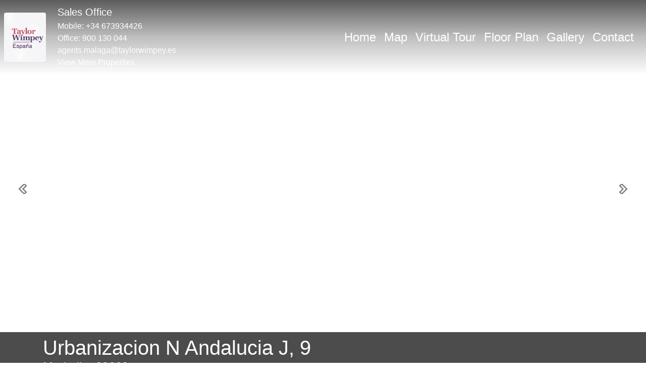

--- FILE ---
content_type: text/html; charset=UTF-8
request_url: https://tours.adsmarketing.es/s/G29CXQ-Marbella-Spain-Marbella--29660
body_size: 8306
content:
<!doctype html>
<html lang="en">

<head>
    <link rel="stylesheet" href="https://cdn.eyewai.com/static/fusion_site/css/above-mls-0-2-4-3-4.min.css">
    <link rel="apple-touch-icon" sizes="180x180" href="/favicon.php?t=3&u=87417">
<link rel="icon" type="image/png" sizes="32x32" href="/favicon.php?t=1&u=87417">
<link rel="icon" type="image/png" sizes="16x16" href="/favicon.php?t=2&u=87417">
<link rel="manifest" href="/site.webmanifest.php?u=87417">
<meta name="msapplication-TileColor" content="#ffffff">
<meta name="theme-color" content="#ffffff">
<meta charset="utf-8">
<meta name="viewport" content="maximum-scale=1.0,width=device-width,initial-scale=1.0,user-scalable=0">
<meta name="robots" content="INDEX, FOLLOW">
<meta name="pinterest-rich-pin" content="true" />
<meta property="og:type" content="article" />
<meta property="og:url" content="https://tours.adsmarketing.es/s/G29CXQ-Marbella-Spain-Marbella--29660" />
<meta name="pinterest-rich-pin" content="true" />
    <title>Marbella Lake</title>
    <meta name="description" content="ADS Marketing &amp; Consulting SL has several photos, a virtual tour, listing details, and additional property information about Urbanizacion N Andalucia J, 9, Marbella,  29660" />
    <meta property="og:title" content="Marbella Lake" />
  <!-- Twitter Meta Tags -->
  <meta property="twitter:domain" content="tours.adsmarketing.es">
  <meta property="twitter:url" content="https://tours.adsmarketing.es">
    <meta name="twitter:title" content="Marbella Lake">
            <meta property="og:image" content="https://cdn.eyewai.com/tourplaythumb.php?width=1200&height=630&tourtype=fsd&nol=1&mediaId=18706723" />
    <meta property="og:image:width" content="1200" />
    <meta property="og:image:height" content="630" />   
        <meta property="og:image" content="https://cdn.eyewai.com/tourplaythumb.php?width=1200&height=630&tourtype=fsd&nol=1&mediaId=18706708" />
    <meta property="og:image:width" content="1200" />
    <meta property="og:image:height" content="630" />   
        <meta property="og:image" content="https://cdn.eyewai.com/tourplaythumb.php?width=1200&height=630&tourtype=fsd&nol=1&mediaId=18706699" />
    <meta property="og:image:width" content="1200" />
    <meta property="og:image:height" content="630" />   
        <meta property="og:image" content="https://cdn.eyewai.com/tourplaythumb.php?width=1200&height=630&tourtype=fsd&nol=1&mediaId=18706706" />
    <meta property="og:image:width" content="1200" />
    <meta property="og:image:height" content="630" />   
<link rel="canonical" href="https://tours.adsmarketing.es/s/G29CXQ-Marbella-Spain-Marbella--29660" />
<style>
    
.color-primary {
    color: #007bff;
}
body a, body a:visited, body .nav-tabs .nav-item.show .nav-link, body .nav-tabs .nav-link.active {
    color: #007bff;
}
.color-secondary {
    color: #636363;
}
body .hero-multi .overlay {
    color: #636363;
}
.color-primary-heading {
    color: #636363;
}
body h1, body h2, body h3, body h4, body h5{
    color: #636363;
}
.color-secondary-heading {
    color: #ffffff;
}
.color-primary-text {
    color: #636363;
}
body {
    color: #636363;
}
.color-secondary-text {
    color: #636363;
}
.color-primary-bg {
    background-color: #ffffff;
    color: #636363;
}
.color-primary-bg a {
    color: #007bff;
}
body {
    background-color: #ffffff;
}
.color-secondary-bg {
    background-color: #F3F3F3;
    color: #636363;
}
.color-secondary-bg a, body .color-secondary-bg a, body .color-secondary-bg a:visited, body .color-secondary-bg .nav-tabs .nav-item.show .nav-link, body .color-secondary-bg .nav-tabs .nav-link.active {
    color: #636363;
}</style>
        <script>
            
                        var googleTrackers = [];
            (function(i, s, o, g, r, a, m) {
                i['GoogleAnalyticsObject'] = r;
                i[r] = i[r] || function() {
                    (i[r].q = i[r].q || []).push(arguments)
                }, i[r].l = 1 * new Date();
                a = s.createElement(o),
                    m = s.getElementsByTagName(o)[0];
                a.async = 1;
                a.src = g;
                m.parentNode.insertBefore(a, m)
            })(window, document, 'script', 'https://www.google-analytics.com/analytics.js', 'ga');
                        </script>
                            <script async src="https://www.googletagmanager.com/gtag/js?id=UA-4226044-9"></script>
            <script>
                window.dataLayer = window.dataLayer || [];
                function gtag(){dataLayer.push(arguments);}
                gtag('js', new Date());
                gtag('config', 'UA-4226044-9');
                </script>
                            <script async src="https://www.googletagmanager.com/gtag/js?id=G-3ETPWHL79B"></script>
            <script>
                window.dataLayer = window.dataLayer || [];
                function gtag(){dataLayer.push(arguments);}
                gtag('js', new Date());
                gtag('config', 'G-3ETPWHL79B');
                </script>
                        <script>
           gtag('event', 'screen_view', {
                'app_name': 'Marbella Lake',
                'screen_name': 'PropertyWebsite'
            });
            </script>
               
            <script>
            !function(f,b,e,v,n,t,s)
            {if(f.fbq)return;n=f.fbq=function(){n.callMethod?
            n.callMethod.apply(n,arguments):n.queue.push(arguments)};
            if(!f._fbq)f._fbq=n;n.push=n;n.loaded=!0;n.version='2.0';
            n.queue=[];t=b.createElement(e);t.async=!0;
            t.src=v;s=b.getElementsByTagName(e)[0];
            s.parentNode.insertBefore(t,s)}(window, document,'script',
            'https://connect.facebook.net/en_US/fbevents.js');
            fbq('init', 'G-3ETPWHL79B');
            fbq('track', 'PageView');
            </script>
            <noscript><img height="1" width="1" style="display:none"
            src="https://www.facebook.com/tr?id=G-3ETPWHL79B&ev=PageView&noscript=1"
            /></noscript>
    </style>
<script type="application/ld+json">
    {"@context":"https:\/\/schema.org","@type":"SingleFamilyResidence","name":"Urbanizacion N Andalucia J, 9 - Single Family Home","address":{"@type":"PostalAddress","addressLocality":"Marbella","postalCode":"29660","streetAddress":"Urbanizacion N Andalucia J, 9"}}</script>
   
</head>

<body>
    

    <section class="audio" style="display:none;">
        <script type="text/javascript">
            var audioData = JSON.parse('{"autoplayAudio":0,"enableVideoAudio":0,"enableTourMusic":0,"enableTourNarration":0,"enableSceneNarrationHero":0,"enableSceneNarrationGallery":0,"musicTracks":[],"sceneNarrationTracks":[],"narration":[],"hasVideo":false}');
            var staticUrl = 'https://cdn.eyewai.com/';
        </script>
        <script type="text/template" id="audioDialogTemplate">
            <div class="audioDialog audiobars active" style="display:none;">
                <i class="far fa-times-circle font-size-20 m-1 text-white"></i>
                <div class="bars">
                    <div><div></div></div>
                    <div><div></div></div>
                    <div><div></div></div>
                    <div><div></div></div>
                    <div><div></div></div>
                    <div><div></div></div>
                    <div><div></div></div>
                    <div><div></div></div>
                </div>
                <div class="desc">
                    <p><img src="https://cdn.eyewai.com/static/images/select-audio-preference-english.png"></p>
                </div>
            </div>
        </script>
            <script type="text/template" id="audioSidebarTemplate">
                <div class="audioSidebar">
                <ul>
                    <li>
                        <div class="audiobars">
                            <span><div class="bars"><div><div></div></div><div><div></div></div><div><div></div></div><div><div></div></div></div></span>
                        </div>
                    </li>
                </ul>
            </div>
        </script>
    </section>            <header class="sps sps--abv container-fluid px-0 py-2 fixed-mobile" data-sps-offset="400">

                        <div class="d-flex justify-content-between">
                

   <div id="followheadagents" class="carousel slide carousel-fade" data-ride="carousel">
      <div class="carousel-inner">

         <div class="headsection d-flex justify-content-sm-between align-items-center">
                           <div class="carousel-item active">
                  <div class="row m-0">
                     <div class="d-flex justify-content-sm-between align-items-center">
                                                   <div class="logo p-2">
                              <a href="">
                                 <img class="agenttopphoto img-fluid lz rounded" data-src="https://assets-cdn.eyewai.com/users/90082/userlogo/0_50656000_1596802952.png" />
                              </a>
                           </div>
                                                <div class="textfollow agenttopinfo py-1">
                                                         <h5 class="text-white card-title name mb-1">Sales Office</h5>
                                                                                      <p class="text-white agentnumber mb-0">Mobile: <a class="color-secondary text-white" href="tel:+34 673934426">+34 673934426</a></p>
                                                                                        <p class="text-white agentnumber mb-0">Office: <a class="color-secondary text-white" href="tel:900 130 044">900 130 044</a></p>
                                                                                     <p class="agentemail mb-0"><a class="text-white" href="/cdn-cgi/l/email-protection#4a2b2d2f243e3964272b262b2d2b0a3e2b332625383d23273a2f33642f39"><span class="__cf_email__" data-cfemail="85e4e2e0ebf1f6abe8e4e9e4e2e4c5f1e4fce9eaf7f2ece8f5e0fcabe0f6">[email&#160;protected]</span></a></p>
                                                                                      <p class="agentproperty m-0"><a class="text-white" href="https://tours.adsmarketing.es/mypage/90082" target="_blank">View More Properties</a></p>
                                                    </div>
                     </div>
                  </div>
               </div>
                     </div>

      </div>
   </div>

                                <nav id="navi1" class="navi1 navbar navbar-expand-lg offcanvasmenu">
                    <button class="navbar-toggler p-0 border-0" type="button" data-toggle="offcanvas">
                        <span class="navbar-toggler-icon">
                            <i class="fas fa-bars"></i>
                        </span>
                    </button>

                    <div class="navbar-collapse offcanvas-collapse" id="navbarsExampleDefault">
                        <div class="offcanvas-button text-right text-white">
                            <button class="navbar-toggler p-0 border-0 display-5" type="button" data-toggle="offcanvas">
                                <span class="navbar-toggler-icon text-white">
                                    <i class="fas fa-times"></i>
                                </span>
                            </button>
                        </div>
                        <ul class="navbar-nav mr-auto">
                            <li class="nav-item">
                                <a class="nav-link" href="#hero">Home</a>
                            </li>
                                                                                        <li class="nav-item">
                                    <a class="nav-link" href="#nav7">Map</a>
                                </li>
                                                                                        <script data-cfasync="false" src="/cdn-cgi/scripts/5c5dd728/cloudflare-static/email-decode.min.js"></script><script>
                                    function virtualTourClick() {
                                        const listItems = document.querySelectorAll('.nav-tabs li');

                                        listItems.forEach((item) => {
                                            if (item.innerText.includes('Virtual Tour')) {
                                                item.querySelector('a').click();
                                            }
                                        });
                                    }
                                </script>
                                <li class="nav-item">
                                    <a class="nav-link" href="#nav11" onclick="virtualTourClick()">Virtual Tour</a>
                                </li>
                                                                                        <script>
                                    function floorplanClick() {
                                        const listItems = document.querySelectorAll('.nav-tabs li');

                                        listItems.forEach((item) => {
                                            if (item.innerText.includes('Floor Plan')) {
                                                item.querySelector('a').click();
                                            }
                                        });
                                    }
                                </script>
                                <li class="nav-item">
                                    <a class="nav-link" href="#nav11" onclick="floorplanClick()">Floor Plan</a>
                                </li>
                                                                                        <li class="nav-item">
                                    <a class="nav-link" href="#nav12">Gallery</a>
                                </li>
                                                                                        <li class="nav-item">
                                    <a class="nav-link" href="#contactagentcomments">Contact</a>
                                </li>
                                                    </ul>
                    </div>
                </nav>
                            </div>

        </header>
    
    <main role="main" class="wrapper">
        

<section class="hero-multi  bottomOverlay" id="hero" data-height="" data-width="">
    <div id="carousel" class="carousel slide carousel-fade" data-ride="carousel" data-interval="false">
                    <div class="overlay bottom d-none d-xl-block">
                <div class="container">
                    <div class="row align-items-center">
                        <div class="col-12 col-md-6 text-center text-md-left">
                            <div class="address">
                                <p class="street display-5 m-0">Urbanizacion N Andalucia J, 9</p>
                                <p class="city-state display-6 m-0">Marbella,  29660</p>
                            </div>
                            <div class="price font-italic">
                                <p class="m-0">
                                                                                                                                        </p>

                            </div>
                        </div>
                                                    <div class="col-12 col-md-6 text-center text-md-right ">
                                <div class="row justify-content-end">
                                                                                                                                                                                </div>
                            </div>
                                            </div>
                </div>
            </div>
            <div class="share">
                <div class="email"></div>
                <div class="other"></div>
            </div>
                <div class="carousel-inner" style="">
                        
                <a class="carousel-control-prev" href="#carousel" role="button" data-slide="prev">
        <span class="carousel-control-prev-icon" aria-hidden="true"></span>
        <span class="sr-only">Previous</span>
    </a>
    <a class="carousel-control-next" href="#carousel" role="button" data-slide="next">
        <span class="carousel-control-next-icon" aria-hidden="true"></span>
        <span class="sr-only">Next</span>
    </a>
    </div>
                        <div class="overlay bottom position-relative d-lg-block d-xl-none">
                <div class="container">
                    <div class="row align-items-center">
                        <div class="col-12 col-md-6 text-center text-md-left">
                            <div class="address">
                                <p class="street display-6 m-0">Urbanizacion N Andalucia J, 9</p>
                                <p class="city-state display-6 m-0">Marbella,  29660</p>
                            </div>
                            <div class="price font-italic">
                                <p class="m-0">
                                                                                                                                        </p>

                            </div>
                        </div>
                                                    <div class="col-12 col-md-6 text-center text-md-right ">
                                <div class="row justify-content-end">
                                                                                                                                                                                </div>
                            </div>
                                            </div>
                </div>
            </div>
            <div class="share">
                <div class="email"></div>
                <div class="other"></div>
            </div>
        </section>                

<section class="property_map" id="nav7" data-spy="scroll" data-target="#navi1" data-offset="50">
    <div class="container-fluid py-4">
        <div class="row">
            <div id="dynamic-map-container" style="width:100%;"></div>
        </div>
    </div>
    <script>
        var iframeUrl = "https://fusion.realtourvision.com//spw/features/maps/iframe.php"
            + "?lat=36.5198899"
            + "&lon=-4.97808"
            + "&key=AIzaSyCodtBWdeiyw6Qxt59R9MSmazDsN7SNQ4Y"
            + "&address=Urbanizacion+N+Andalucia+J%2C+9"
            + "&fulladdress=Urbanizacion+N+Andalucia+J%2C+9%2C+Marbella%2C++29660";
        var iframe = document.createElement('iframe');
        iframe.id = "dynamic-map-iframe";
        iframe.src = iframeUrl;
        iframe.width = "100%";
        iframe.height = "500";
        iframe.frameBorder = "0";
        iframe.style.border = "0";
        iframe.style.width = "100%";
        iframe.setAttribute('allowfullscreen', '');
        document.getElementById('dynamic-map-container').appendChild(iframe);
    </script>
</section>
<section class="weather weather-7day weather_outside showweather" style="opacity: 0;">
    <div class="container">
        <h2 class="display-5">Local Weather</h2>
        <table class="weathercontainer">
            <tr>
                                    <td class="day" style="display:none;">
                        <p class="date"></p>
                        <div class="icon"></div>
                        <div class="temp">
                            <span class="daytime"></span>
                            <span class="nighttime"></span>
                        </div>
                        <div class="wind"></div>
                    </td>
                                    <td class="day" style="display:none;">
                        <p class="date"></p>
                        <div class="icon"></div>
                        <div class="temp">
                            <span class="daytime"></span>
                            <span class="nighttime"></span>
                        </div>
                        <div class="wind"></div>
                    </td>
                                    <td class="day" style="display:none;">
                        <p class="date"></p>
                        <div class="icon"></div>
                        <div class="temp">
                            <span class="daytime"></span>
                            <span class="nighttime"></span>
                        </div>
                        <div class="wind"></div>
                    </td>
                                    <td class="day" style="display:none;">
                        <p class="date"></p>
                        <div class="icon"></div>
                        <div class="temp">
                            <span class="daytime"></span>
                            <span class="nighttime"></span>
                        </div>
                        <div class="wind"></div>
                    </td>
                                    <td class="day" style="display:none;">
                        <p class="date"></p>
                        <div class="icon"></div>
                        <div class="temp">
                            <span class="daytime"></span>
                            <span class="nighttime"></span>
                        </div>
                        <div class="wind"></div>
                    </td>
                                    <td class="day" style="display:none;">
                        <p class="date"></p>
                        <div class="icon"></div>
                        <div class="temp">
                            <span class="daytime"></span>
                            <span class="nighttime"></span>
                        </div>
                        <div class="wind"></div>
                    </td>
                            </tr>
        </table>
    </div>
</section>
<section class="tabs pt-3 themetab2" id="nav11">
    <div class="container">
        <div class="row">
            <div class="col">
                <ul class="nav nav-tabs " role="tablist">
                                            <li class="nav-item">
                            <a class="nav-link active" data-toggle="tab" role="tab" href="#tabContent11_0" aria-controls="#tabContent11_0" aria-selected="true">Virtual Tour</a>
                        </li>
                                                <li class="nav-item">
                            <a class="nav-link" data-toggle="tab" role="tab" href="#tabContent11_1" aria-controls="#tabContent11_1" aria-selected="true">Floor Plan</a>
                        </li>
                                        </ul>

                <div class="tab-content p-3">
                                            <div id="tabContent11_0" class="tab-pane fade show active" role="tabpanel" aria-labelledby="tabContent11_0-tab">
                            <section class="tour-embed" id="nav11_1">
    <div class="embed-responsive embed-responsive-16by9 d-none d-sm-none d-md-none d-lg-block">
        <iframe allow="autoplay fullscreen" class="embed-responsive-item lzo" data-src="/151852"></iframe>
    </div>
    <div class="d-sm-block d-md-block d-lg-none">
    <a href="/151852" target="_blank">
        <div class="embed-responsive embed-responsive-16by9">
            <picture class="embed-responsive-item lzo">
                <source data-src="https://cdn.eyewai.com/tourplaythumb.php?tourId=151852&width=1428&height=803&q=100" media="(min-width: 1700px)">
                <img data-src="https://cdn.eyewai.com/tourplaythumb.php?tourId=151852&width=658&height=370&q=100">
            </picture>
        </div>
    </a>
    </div>
</section>                        </div>
                                                <div id="tabContent11_1" class="tab-pane fade" role="tabpanel" aria-labelledby="tabContent11_1-tab">
                                <section class="floorplan">
        <div>
            <div>
                <div class="row">
                    <div class="col-md-3 order-2 order-md-1" >
                        <ul>
                                                            <li class="active" data-image="https://assets-cdn.eyewai.com/tours/151852/floorplans/resized/0_05989700_1713796598.png" data-spots='[{"id":"127617","x":"376.025","y":"1016.75","mediaid":"20371094","isradar":"1","heading":"0","ismagicplan":"0","branded":"1","mls":"1","spw":"1","spwmls":"1"},{"id":"127618","x":"607.425","y":"1142.34","mediaid":"20371095","isradar":"1","heading":"0","ismagicplan":"0","branded":"1","mls":"1","spw":"1","spwmls":"1"},{"id":"127619","x":"207.296","y":"838.038","mediaid":"20371096","isradar":"1","heading":"0","ismagicplan":"0","branded":"1","mls":"1","spw":"1","spwmls":"1"},{"id":"127620","x":"727.946","y":"804.226","mediaid":"20371097","isradar":"1","heading":"0","ismagicplan":"0","branded":"1","mls":"1","spw":"1","spwmls":"1"},{"id":"127621","x":"385.667","y":"794.566","mediaid":"20371098","isradar":"1","heading":"0","ismagicplan":"0","branded":"1","mls":"1","spw":"1","spwmls":"1"},{"id":"127622","x":"395.308","y":"210.113","mediaid":"20371099","isradar":"1","heading":"0","ismagicplan":"0","branded":"1","mls":"1","spw":"1","spwmls":"1"},{"id":"127623","x":"274.788","y":"461.283","mediaid":"20371100","isradar":"1","heading":"0","ismagicplan":"0","branded":"1","mls":"1","spw":"1","spwmls":"1"},{"id":"127624","x":"520.65","y":"528.906","mediaid":"20371101","isradar":"1","heading":"0","ismagicplan":"0","branded":"1","mls":"1","spw":"1","spwmls":"1"},{"id":"127625","x":"713.483","y":"200.453","mediaid":"20371102","isradar":"1","heading":"0","ismagicplan":"0","branded":"1","mls":"1","spw":"1","spwmls":"1"},{"id":"127626","x":"727.946","y":"528.906","mediaid":"20371103","isradar":"1","heading":"0","ismagicplan":"0","branded":"1","mls":"1","spw":"1","spwmls":"1"},{"id":"127627","x":"920.779","y":"495.094","mediaid":"20371104","isradar":"1","heading":"0","ismagicplan":"0","branded":"1","mls":"1","spw":"1","spwmls":"1"},{"id":"127628","x":"1041.3","y":"567.547","mediaid":"20371105","isradar":"1","heading":"0","ismagicplan":"0","branded":"1","mls":"1","spw":"1","spwmls":"1"}]'>13-7</li>
                                                            <li class="" data-image="https://assets-cdn.eyewai.com/tours/151852/floorplans/resized/0_29500800_1713796599.png" data-spots='[{"id":"127629","x":"524.8","y":"593.646","mediaid":"20371107","isradar":"1","heading":"0","ismagicplan":"0","branded":"1","mls":"1","spw":"1","spwmls":"1"},{"id":"127630","x":"627.2","y":"802.917","mediaid":"20371106","isradar":"1","heading":"0","ismagicplan":"0","branded":"1","mls":"1","spw":"1","spwmls":"1"}]'>solarium</li>
                                                    </ul>
                    </div>
                                            <div class="col-md-9 order-1 order-md-2 mb-4 mb-md-0">
                                            <div class="plan md" data-icontype="0">
                            <img src="https://assets-cdn.eyewai.com/tours/151852/floorplans/resized/0_05989700_1713796598.png" />
                            <div class="spots">
                            </div>
                        </div>
                    </div>
                </div>
            </div>
        </div>

    </section>
                        </div>
                                        </div>

            </div>
        </div>
    </div>
</section>


<section class="media-gallery">
    <div id="nav12" class="propertygallery">
        <div class="container-fluid">
            <div class="row align-items-center">
                                    <h2 class="display-5 m-auto py-5">Gallery</h2>
                                <div class="col-12">
                    <div class="galleryimages">
                        
                            <a href="/media.php?tourid=151852&mediaid=20371094&p=1&z=1&a=1&s=1" data-disable-external-check="true" data-type="url" data-gallery="propertyimages" data-toggle="lightbox" data-mediaid="20371094"   >
                                <picture class="lzo tlg gi_2" data-ratio="2" data-mode="0" data-type="h">
                                                                            <source data-src="https://assets-cdn.eyewai.com/tours/151852/images/thumbnail/lg_t20371094_1713796451.8882.jpg" media="(min-width: 1200px)">
                                                                                                                <source data-src="https://assets-cdn.eyewai.com/tours/151852/images/thumbnail/lg_t20371094_1713796451.8882.jpg">
                                                                        <img data-src="https://assets-cdn.eyewai.com/tours/151852/images/thumbnail/lg_t20371094_1713796451.8882.jpg">
                                </picture>
                            </a>

                        
                            <a href="/media.php?tourid=151852&mediaid=20371095&p=1&z=1&a=1&s=1" data-disable-external-check="true" data-type="url" data-gallery="propertyimages" data-toggle="lightbox" data-mediaid="20371095"   >
                                <picture class="lzo tlg gi_2" data-ratio="2" data-mode="0" data-type="h">
                                                                            <source data-src="https://assets-cdn.eyewai.com/tours/151852/images/thumbnail/lg_t20371095_1713796358.554.jpg" media="(min-width: 1200px)">
                                                                                                                <source data-src="https://assets-cdn.eyewai.com/tours/151852/images/thumbnail/lg_t20371095_1713796358.554.jpg">
                                                                        <img data-src="https://assets-cdn.eyewai.com/tours/151852/images/thumbnail/lg_t20371095_1713796358.554.jpg">
                                </picture>
                            </a>

                        
                            <a href="/media.php?tourid=151852&mediaid=20371097&p=1&z=1&a=1&s=1" data-disable-external-check="true" data-type="url" data-gallery="propertyimages" data-toggle="lightbox" data-mediaid="20371097"   >
                                <picture class="lzo tlg gi_2" data-ratio="2" data-mode="0" data-type="h">
                                                                            <source data-src="https://assets-cdn.eyewai.com/tours/151852/images/thumbnail/lg_t20371097_1713796393.0688.jpg" media="(min-width: 1200px)">
                                                                                                                <source data-src="https://assets-cdn.eyewai.com/tours/151852/images/thumbnail/lg_t20371097_1713796393.0688.jpg">
                                                                        <img data-src="https://assets-cdn.eyewai.com/tours/151852/images/thumbnail/lg_t20371097_1713796393.0688.jpg">
                                </picture>
                            </a>

                        
                            <a href="/media.php?tourid=151852&mediaid=20371096&p=1&z=1&a=1&s=1" data-disable-external-check="true" data-type="url" data-gallery="propertyimages" data-toggle="lightbox" data-mediaid="20371096"   >
                                <picture class="lzo tlg gi_2" data-ratio="2" data-mode="0" data-type="h">
                                                                            <source data-src="https://assets-cdn.eyewai.com/tours/151852/images/thumbnail/lg_t20371096_1713796380.1566.jpg" media="(min-width: 1200px)">
                                                                                                                <source data-src="https://assets-cdn.eyewai.com/tours/151852/images/thumbnail/lg_t20371096_1713796380.1566.jpg">
                                                                        <img data-src="https://assets-cdn.eyewai.com/tours/151852/images/thumbnail/lg_t20371096_1713796380.1566.jpg">
                                </picture>
                            </a>

                        
                            <a href="/media.php?tourid=151852&mediaid=20371098&p=1&z=1&a=1&s=1" data-disable-external-check="true" data-type="url" data-gallery="propertyimages" data-toggle="lightbox" data-mediaid="20371098"   >
                                <picture class="lzo tlg gi_2" data-ratio="2" data-mode="0" data-type="h">
                                                                            <source data-src="https://assets-cdn.eyewai.com/tours/151852/images/thumbnail/lg_t20371098_1713796402.4888.jpg" media="(min-width: 1200px)">
                                                                                                                <source data-src="https://assets-cdn.eyewai.com/tours/151852/images/thumbnail/lg_t20371098_1713796402.4888.jpg">
                                                                        <img data-src="https://assets-cdn.eyewai.com/tours/151852/images/thumbnail/lg_t20371098_1713796402.4888.jpg">
                                </picture>
                            </a>

                        
                            <a href="/media.php?tourid=151852&mediaid=20371099&p=1&z=1&a=1&s=1" data-disable-external-check="true" data-type="url" data-gallery="propertyimages" data-toggle="lightbox" data-mediaid="20371099"   >
                                <picture class="lzo tlg gi_2" data-ratio="2" data-mode="0" data-type="h">
                                                                            <source data-src="https://assets-cdn.eyewai.com/tours/151852/images/thumbnail/lg_t20371099_1713796416.9445.jpg" media="(min-width: 1200px)">
                                                                                                                <source data-src="https://assets-cdn.eyewai.com/tours/151852/images/thumbnail/lg_t20371099_1713796416.9445.jpg">
                                                                        <img data-src="https://assets-cdn.eyewai.com/tours/151852/images/thumbnail/lg_t20371099_1713796416.9445.jpg">
                                </picture>
                            </a>

                        
                            <a href="/media.php?tourid=151852&mediaid=20371100&p=1&z=1&a=1&s=1" data-disable-external-check="true" data-type="url" data-gallery="propertyimages" data-toggle="lightbox" data-mediaid="20371100"   >
                                <picture class="lzo tlg gi_2" data-ratio="2" data-mode="0" data-type="h">
                                                                            <source data-src="https://assets-cdn.eyewai.com/tours/151852/images/thumbnail/lg_t20371100_1713796428.5885.jpg" media="(min-width: 1200px)">
                                                                                                                <source data-src="https://assets-cdn.eyewai.com/tours/151852/images/thumbnail/lg_t20371100_1713796428.5885.jpg">
                                                                        <img data-src="https://assets-cdn.eyewai.com/tours/151852/images/thumbnail/lg_t20371100_1713796428.5885.jpg">
                                </picture>
                            </a>

                        
                            <a href="/media.php?tourid=151852&mediaid=20371101&p=1&z=1&a=1&s=1" data-disable-external-check="true" data-type="url" data-gallery="propertyimages" data-toggle="lightbox" data-mediaid="20371101"   >
                                <picture class="lzo tlg gi_2" data-ratio="2" data-mode="0" data-type="h">
                                                                            <source data-src="https://assets-cdn.eyewai.com/tours/151852/images/thumbnail/lg_t20371101_1713796435.6828.jpg" media="(min-width: 1200px)">
                                                                                                                <source data-src="https://assets-cdn.eyewai.com/tours/151852/images/thumbnail/lg_t20371101_1713796435.6828.jpg">
                                                                        <img data-src="https://assets-cdn.eyewai.com/tours/151852/images/thumbnail/lg_t20371101_1713796435.6828.jpg">
                                </picture>
                            </a>

                        
                            <a href="/media.php?tourid=151852&mediaid=20371102&p=1&z=1&a=1&s=1" data-disable-external-check="true" data-type="url" data-gallery="propertyimages" data-toggle="lightbox" data-mediaid="20371102"   >
                                <picture class="lzo tlg gi_2" data-ratio="2" data-mode="0" data-type="h">
                                                                            <source data-src="https://assets-cdn.eyewai.com/tours/151852/images/thumbnail/lg_t20371102_1713796450.4654.jpg" media="(min-width: 1200px)">
                                                                                                                <source data-src="https://assets-cdn.eyewai.com/tours/151852/images/thumbnail/lg_t20371102_1713796450.4654.jpg">
                                                                        <img data-src="https://assets-cdn.eyewai.com/tours/151852/images/thumbnail/lg_t20371102_1713796450.4654.jpg">
                                </picture>
                            </a>

                        
                            <a href="/media.php?tourid=151852&mediaid=20371103&p=1&z=1&a=1&s=1" data-disable-external-check="true" data-type="url" data-gallery="propertyimages" data-toggle="lightbox" data-mediaid="20371103"   >
                                <picture class="lzo tlg gi_2" data-ratio="2" data-mode="0" data-type="h">
                                                                            <source data-src="https://assets-cdn.eyewai.com/tours/151852/images/thumbnail/lg_t20371103_1713796457.1183.jpg" media="(min-width: 1200px)">
                                                                                                                <source data-src="https://assets-cdn.eyewai.com/tours/151852/images/thumbnail/lg_t20371103_1713796457.1183.jpg">
                                                                        <img data-src="https://assets-cdn.eyewai.com/tours/151852/images/thumbnail/lg_t20371103_1713796457.1183.jpg">
                                </picture>
                            </a>

                        
                            <a href="/media.php?tourid=151852&mediaid=20371104&p=1&z=1&a=1&s=1" data-disable-external-check="true" data-type="url" data-gallery="propertyimages" data-toggle="lightbox" data-mediaid="20371104"   >
                                <picture class="lzo tlg gi_2" data-ratio="2" data-mode="0" data-type="h">
                                                                            <source data-src="https://assets-cdn.eyewai.com/tours/151852/images/thumbnail/lg_t20371104_1713796482.0419.jpg" media="(min-width: 1200px)">
                                                                                                                <source data-src="https://assets-cdn.eyewai.com/tours/151852/images/thumbnail/lg_t20371104_1713796482.0419.jpg">
                                                                        <img data-src="https://assets-cdn.eyewai.com/tours/151852/images/thumbnail/lg_t20371104_1713796482.0419.jpg">
                                </picture>
                            </a>

                        
                            <a href="/media.php?tourid=151852&mediaid=20371105&p=1&z=1&a=1&s=1" data-disable-external-check="true" data-type="url" data-gallery="propertyimages" data-toggle="lightbox" data-mediaid="20371105"   >
                                <picture class="lzo tlg gi_2" data-ratio="2" data-mode="0" data-type="h">
                                                                            <source data-src="https://assets-cdn.eyewai.com/tours/151852/images/thumbnail/lg_t20371105_1713796485.2723.jpg" media="(min-width: 1200px)">
                                                                                                                <source data-src="https://assets-cdn.eyewai.com/tours/151852/images/thumbnail/lg_t20371105_1713796485.2723.jpg">
                                                                        <img data-src="https://assets-cdn.eyewai.com/tours/151852/images/thumbnail/lg_t20371105_1713796485.2723.jpg">
                                </picture>
                            </a>

                        
                            <a href="/media.php?tourid=151852&mediaid=20371107&p=1&z=1&a=1&s=1" data-disable-external-check="true" data-type="url" data-gallery="propertyimages" data-toggle="lightbox" data-mediaid="20371107"   >
                                <picture class="lzo tlg gi_2" data-ratio="2" data-mode="0" data-type="h">
                                                                            <source data-src="https://assets-cdn.eyewai.com/tours/151852/images/thumbnail/lg_t20371107_1713796505.8217.jpg" media="(min-width: 1200px)">
                                                                                                                <source data-src="https://assets-cdn.eyewai.com/tours/151852/images/thumbnail/lg_t20371107_1713796505.8217.jpg">
                                                                        <img data-src="https://assets-cdn.eyewai.com/tours/151852/images/thumbnail/lg_t20371107_1713796505.8217.jpg">
                                </picture>
                            </a>

                        
                            <a href="/media.php?tourid=151852&mediaid=20371106&p=1&z=1&a=1&s=1" data-disable-external-check="true" data-type="url" data-gallery="propertyimages" data-toggle="lightbox" data-mediaid="20371106"   >
                                <picture class="lzo tlg gi_2" data-ratio="2" data-mode="0" data-type="h">
                                                                            <source data-src="https://assets-cdn.eyewai.com/tours/151852/images/thumbnail/lg_t20371106_1713796506.8658.jpg" media="(min-width: 1200px)">
                                                                                                                <source data-src="https://assets-cdn.eyewai.com/tours/151852/images/thumbnail/lg_t20371106_1713796506.8658.jpg">
                                                                        <img data-src="https://assets-cdn.eyewai.com/tours/151852/images/thumbnail/lg_t20371106_1713796506.8658.jpg">
                                </picture>
                            </a>

                                            </div>
                </div>
            </div>
        </div>
    </div>
</section>    </main>

            <footer id="nav7" class="contactagent color-secondary-text color-secondary-bg py-2" data-spy="scroll" data-target="#nav" data-offset="50">
            <div class="container">
                <div class="row">
                                            <div class="col-12">
                            <h2 class="display-5" id="cagent">Contact Us</h2>
                        </div>
                        
<div class="row">
            <div class="col-md-6">
        
               <div class="col-sm-12  agentinfo_card">
      <div class="agentcard">
         <div class="shadow-sm card border-0" style="width:100%;max-width: 22rem;">
            <div id="footeragents" class="carousel slide carousel-fade" data-ride="carousel">
               <div class="carousel-inner">
                                       <div class="carousel-item active">
                        <div class="row align-items-center p-2 m-0">
                                                         <div class="agentphoto col text-center m-0 p-0">
                                 <img class="photo card-image-top img-fluid lz rounded" data-src="https://assets-cdn.eyewai.com/users/90082/userlogo/0_50656000_1596802952.png">
                              </div>
                                                                                    <div class="companylogo col text-center m-0 p-0">
                                 <img class="companyLogo card-image-top img-fluid lz rounded" data-src="https://assets-cdn.eyewai.com/users/90081/companylogo/0_49539000_1594046970.png" />
                              </div>
                                                   </div>
                        <div class="card-body">
                                                         <h5 class="card-title name">Sales Office</h5>
                                                                                                               <p class="card-text agent company">Taylor Wimpey España</p>
                                                                                    <p class="agentnumber m-0"><a class="text-primary" href="tel:+34 673934426">+34 673934426</a></p>
                                                                                    <p class="agentnumber m-0"><a class="text-primary" href="tel:900 130 044">900 130 044</a></p>
                                                                                    <p class="agentemail"><a class="text-primary" href="/cdn-cgi/l/email-protection#dabbbdbfb4aea9f4b7bbb6bbbdbb9aaebba3b6b5a8adb3b7aabfa3f4bfa9"><span class="__cf_email__" data-cfemail="7b1a1c1e150f0855161a171a1c1a3b0f1a021714090c12160b1e02551e08">[email&#160;protected]</span></a></p>
                                                                                    <p class="agentwebsite"><a class="text-primary" href="https://taylorwimpeyspain.com/area/costa-del-sol/" target="_blank">Visit Our Website</a></p>
                                                                                    <p class="agentgallery m-0"><a class="text-primary" href="https://tours.adsmarketing.es/mypage/90082" target="_blank"></a></p>
                                                   </div>
                     </div>
                                 </div>
            </div>
         </div>
      </div>
   </div>

                </div>
            <div class="col-md-6">
        
            <div class="form form-normal-contact" id="nav13_1_0">
    <section class="form-contact-normal px-3 px-sm-0">
    <form method="post" onsubmit="return false;" action="/spw/ajax.php?action=contactform" autocomplete="off" class="contactgentform col-xs-12 needs-validation" style="margin-top:10px;" novalidate>
    <input type="hidden" name="reaction" value="13_1_0contactform" />
    <input type="hidden" name="token" value="" />
    <input type="hidden" name="type" value="11" />
    <input type="hidden" name="location" value="Property Website Contact Form" />
            <div class="row">
            <div class="col-sm-6 form-group form-label-group">
                <input type="text" name="fname" id="contactagentname" placeholder="* First Name" autocomplete="name" class="form-control" required pattern="\w.*?">
                <span data-error="First Name is required."></span>
                <label for="contactagentname">* First Name</label>
                <div class="invalid-feedback">First Name Required</div>
            </div>
            <div class="col-sm-6 form-group form-label-group">
                <input type="text" name="lname" id="contactagentlast" placeholder="* * Last Name" autocomplete="family-name" class="form-control" required pattern="\w.*?">
                <span data-error="Last Name is required."></span>
                <label for="contactagentlast">* Last Name</label>
                <div class="invalid-feedback">Last Name Required</div>
            </div>
            <div class="col-sm-6 form-group form-label-group">
                <input type="email" name="email" id="contactagentemail" pattern="^[a-zA-Z0-9.!#$%&'*+/=?^_`{|}~-]+@[a-zA-Z0-9](?:[a-zA-Z0-9-]{0,61}[a-zA-Z0-9])?(?:\.[a-zA-Z0-9](?:[a-zA-Z0-9-]{0,61}[a-zA-Z0-9])?)+$" placeholder="* * Email" autocomplete="email" class="form-control" required>
                <span data-error="Must be a valid email address."></span>
                <label for="contactagentemail">* Email</label>
                <div class="invalid-feedback">Email Required</div>
            </div>
            <div class="col-sm-6 form-group form-label-group">
                <input type="tel" name="phoneno" id="contactagentphone" placeholder="* Phone" autocomplete="tel-national" class="form-control" required pattern="\+?\d.*?">
                <span data-error="A phone number is required"></span>
                <label for="contactagentphone">* Phone</label>
                <div class="invalid-feedback">Phone Required</div>
            </div>
            <div class="comment col-sm-12 form-group form-label-group">
                <textarea rows="5" name="comments" placeholder="Comments" id="contactagentcomments" class="form-control"></textarea>
                <label for="contactagentcomments">Comments</label>
            </div>

            <div class="col-12 alert-danger formError" style="display:none;"></div>

            <div class="col-6 form-group">
                <p>
                    <span class="required">*</span> Required                </p>
                <input type="hidden" name="tourid" value="151852">
                <input type="hidden" name="tourtype" value="fsd">
            </div>

            <div class="col-6 form-group text-right">
                <button type="submit" name="btnSubmit" id="btnSubmit" class="btn btn-primary formsubmit">
                    <i class="fas fa-spinner fa-spin submitAnim" style="display: none;"></i> Send                </button>
            </div>

            <div class="col-12 recap text-center">
                <div style="font-size:10px;margin-bottom:4px;margin-top:4px;">
                    <div class="recaptcha"></div>
                </div>
            </div>

        </div>
        
    <script data-cfasync="false" src="/cdn-cgi/scripts/5c5dd728/cloudflare-static/email-decode.min.js"></script><script>
        // Example starter JavaScript for disabling form submissions if there are invalid fields
        (function() {
            'use strict';
            window.addEventListener('load', function() {
                // Fetch all the forms we want to apply custom Bootstrap validation styles to
                var forms = document.getElementsByClassName('needs-validation');
                // Loop over them and prevent submission
                var validation = Array.prototype.filter.call(forms, function(form) {
                    form.addEventListener('submit', function(event) {
                        if (form.checkValidity() === false) {
                            event.preventDefault();
                            event.stopPropagation();
                        }
                        form.classList.add('was-validated');
                    }, false);
                });
            }, false);
        })();
    </script>
</form></section></div>
                </div>
    </div>                                        

                    <div class="col-12 col-sm-6 py-2 text-center text-sm-left">
                                            

                                        </div>
                    <div class="col-12 col-sm-6 py-2 px-0 text-center text-sm-right">
                                            
                                                <div class="socialshare">
                                                            <a class="facebook" href="https://www.facebook.com/sharer/sharer.php?u=https://tours.adsmarketing.es/s/G29CXQ-Marbella-Spain-Marbella--29660" target="_blank"><i class="fab fa-facebook-square fa-3x"></i></a>
                                                        
                                                            <a class="twitter" href="https://twitter.com/intent/tweet?text=https://tours.adsmarketing.es/s/G29CXQ-Marbella-Spain-Marbella--29660" target="_blank"><i class="fa-brands fa-square-x-twitter fa-3x"></i></a>
                            
                                                            <a class="linkedin" href="http://www.linkedin.com/cws/share?url=https://tours.adsmarketing.es/s/G29CXQ-Marbella-Spain-Marbella--29660" target="_blank"><i class="fab fa-linkedin fa-3x"></i></a>
                            
                                                        <a class="pinterest" href="https://www.pinterest.com/pin/create/button/?url=https://tours.adsmarketing.es/s/G29CXQ-Marbella-Spain-Marbella--29660" target="_blank"><i class="fab fa-pinterest-square fa-3x"></i></a>
                            
                        </div>
                        
                                        </div>
                                    </div>
            </div>
        </footer>
    
        
    <script type="text/javascript" defer>
    var tourid = 151852;
    var nonbranded = 0;
    var referrer = '';
    var hitstatsDomain = 'https://manage.realtourvision.com/';
    var themeid = 2;
    var notracking = 0;

    var temp;
    temp = document.createElement('link');
    temp.setAttribute('rel', 'stylesheet');
    temp.href = 'https://cdn.eyewai.com/static/fusion_site/css/css-mls-0-2-4-3-4.min.css?cache=1';
    document.body.appendChild(temp);

    var temp;
    temp = document.createElement('link');
    temp.setAttribute('rel', 'stylesheet');
    temp.href = 'https://cdn.eyewai.com/static/vendor/font-awesome-5.0/all.min.css';
    document.body.appendChild(temp);

    var temp;
    temp = document.createElement('link');
    temp.setAttribute('rel', 'stylesheet');
    temp.href = 'https://cdn.eyewai.com/static/vendor/fontawesome-6.4.2/css/all.min.css';
    document.body.appendChild(temp);

    var temp;
    temp = document.createElement('link');
    temp.setAttribute('rel', 'stylesheet');
    temp.href = 'https://cdn.eyewai.com/static/vendor/fontawesome-6.4.2/css/brands.min.css';
    document.body.appendChild(temp);

    temp = document.createElement('script');
    temp.setAttribute('type', 'text/javascript');
    temp.src = 'https://cdn.eyewai.com/static/fusion_site/4.3.8/js/js-mls-0-2.min.js';
    document.body.appendChild(temp);
</script>
<script type="text/javascript">
    (function(c,l,a,r,i,t,y){
        c[a]=c[a]||function(){(c[a].q=c[a].q||[]).push(arguments)};
        t=l.createElement(r);t.async=1;t.src="https://www.clarity.ms/tag/"+i;
        y=l.getElementsByTagName(r)[0];y.parentNode.insertBefore(t,y);
    })(window, document, "clarity", "script", "ux76zvgffq");
</script>
<!-- if $extraJS is set, include it -->
    <noscript>
        <div class="alert alert-warning text-center shadow-sm" role="alert">
            <h4 class="alert-heading">JavaScript Disabled!!!</h4>
            <p>Please reconsider and re-enable Javascript on this website for a better viewing experience.</p>
        </div>
    </noscript>
</body>

</html>

--- FILE ---
content_type: text/html; charset=UTF-8
request_url: https://fusion.realtourvision.com//spw/features/maps/iframe.php?lat=36.5198899&lon=-4.97808&key=AIzaSyCodtBWdeiyw6Qxt59R9MSmazDsN7SNQ4Y&address=Urbanizacion+N+Andalucia+J%2C+9&fulladdress=Urbanizacion+N+Andalucia+J%2C+9%2C+Marbella%2C++29660
body_size: 194
content:
<!DOCTYPE html>
<html>
<head>
    <meta charset="utf-8">
    <title>Map</title>
    <style>
        html, body { height: 100%; margin: 0; padding: 0; width: 100%; }
        #mapgoogle-iframe { width: 100% !important; height: 100%; min-height: 500px; }
    </style>
</head>
<body>
    <div id="mapgoogle-iframe"></div>
    <script>
        var templateMapLat = "36.5198899";
        var templateMapLon = "-4.97808";
        var templateMapKey = "AIzaSyCodtBWdeiyw6Qxt59R9MSmazDsN7SNQ4Y";
        var templateMapId = "mapgoogle-iframe";
        var templateAddress = "Urbanizacion N Andalucia J, 9";
        var templateFullAddress = "Urbanizacion N Andalucia J, 9, Marbella,  29660";
    </script>
    <script src="/spw/features/maps/map.js"></script>
</body>
</html>


--- FILE ---
content_type: text/css
request_url: https://cdn.eyewai.com/static/fusion_site/css/css-mls-0-2-4-3-4.min.css?cache=1
body_size: 5810
content:
@font-face{font-family:'rtvspw';src:url(/static/fonts/rtvspw.eot?cwio9m);src:url('/static/fonts/rtvspw.eot?cwio9m#iefix') format('embedded-opentype'),url(/static/fonts/rtvspw.ttf?cwio9m) format('truetype'),url(/static/fonts/rtvspw.woff?cwio9m) format('woff'),url('/static/fonts/rtvspw.svg?cwio9m#rtvspw') format('svg');font-weight:400;font-style:normal;font-display:block}[class^="rtv-"],[class*=" rtv-"]{font-family:'rtvspw'!important;speak:none;font-style:normal;font-weight:400;font-variant:normal;text-transform:none;line-height:1;-webkit-font-smoothing:antialiased;-moz-osx-font-smoothing:grayscale}.rtv-equalhousing:before{content:"\e90a"}.rtv-sqf:before{content:"\e900"}.rtv-stories:before{content:"\e901"}.rtv-style:before{content:"\e902"}.rtv-subdivision:before{content:"\e903"}.rtv-type:before{content:"\e904"}.rtv-year-built:before{content:"\e905"}.rtv-apt-unit:before{content:"\e906"}.rtv-bathrooms:before{content:"\e907"}.rtv-bedrooms:before{content:"\e908"}.rtv-garage:before{content:"\e909"}.rtv-lot-size:before{content:"\e910"}.rtv-mls:before{content:"\e911"}.rtv-parking:before{content:"\e912"}.rtv-price:before{content:"\e90d"}.rtv-school-district:before{content:"\e90e"}.audioDialog{cursor:pointer;position:fixed;top:50%;left:50%;transform:translate(-50%,-50%);-webkit-transform:translate(-50%,-50%);-ms-transform:translate(-50%,-50%);border:1px solid #000;background-color:#000;opacity:.6;z-index:999999;width:unset;text-align:right}.audioSidebar{position:fixed;right:10px;bottom:10px;padding:5px;border-radius:5px;background-color:#000;z-index:20;cursor:pointer}.audioSidebar ul{list-style-type:none;margin:0;padding:0}@media (min-width:1200px){.audioDialog{width:unset}}.audiobars #btnCloseAudioBox{float:right;margin:5px 5px 0 0;color:#fff;font-size:21px}.mouseEnabled .audiobars #btnCloseAudioBox:hover{color:#aaa}.audiobars .desc{font-family:Arial;font-size:25px;font-weight:700;color:#fff;padding:0 20px 10px 20px;margin:0 5px;text-align:center}.audiobars .desc p{padding:0;margin:0}.audiobars .desc img{opacity:1}.audiobars .desc i{margin:25px 15px 0 15px;font-size:22px}.audiobars .desc i:nth-child(2){color:#777}.audiobars .bars{position:relative;height:60px;box-sizing:border-box;text-align:center}.audiobars .bars div{height:100%;position:relative;display:inline-block;width:15px;box-sizing:border-box}.audiobars .bars div div{position:absolute;bottom:0;left:0;background-color:#fff;width:100%;border:1px solid #000;transition:height 100ms;-webkit-transition:height 100ms;-ms-transition:height 100ms;animation-duration:2s;animation-iteration-count:infinite;box-sizing:border-box}.audioSidebar .audiobars .bars div div{transition:height 100ms;-webkit-transition:height 100ms;-ms-transition:height 100ms;animation-duration:2s;animation-iteration-count:infinite}.audiobars .bars div:nth-child(1) div{height:20%}.audiobars .bars div:nth-child(2) div{height:60%}.audiobars .bars div:nth-child(3) div{height:82%}.audiobars .bars div:nth-child(4) div{height:34%}.audiobars .bars div:nth-child(5) div{height:10%}.audiobars .bars div:nth-child(6) div{height:34%}.audiobars .bars div:nth-child(7) div{height:82%}.audiobars .bars div:nth-child(8) div{height:60%}@media (min-width:992px){.audiobars .bars:hover{height:40px}.audiobars .bars:hover div{width:10px}.audiobars .bars{height:30px;transition:height .3s ease-in-out}.audiobars .bars div{width:7px;transition:width .3s ease-in-out}}.audiobars.active .bars div:nth-child(1) div{animation-name:levelsAnim4;animataion-delay:-100ms}.audiobars.active .bars div:nth-child(2) div{animation-name:levelsAnim1;animataion-delay:-300ms}.audiobars.active .bars div:nth-child(3) div{animation-name:levelsAnim3;animataion-delay:0ms}.audiobars.active .bars div:nth-child(4) div{animation-name:levelsAnim1;animataion-delay:-150ms}.audiobars.active .bars div:nth-child(5) div{animation-name:levelsAnim2;animataion-delay:-100ms}.audiobars.active .bars div:nth-child(6) div{animation-name:levelsAnim5;animataion-delay:-200ms}.audiobars.active .bars div:nth-child(7) div{animation-name:levelsAnim4;animataion-delay:0ms}.audiobars.active .bars div:nth-child(8) div{animation-name:levelsAnim2;animataion-delay:-400ms}@keyframes levelsAnim1{100%{height:87%}90%{height:48%}80%{height:20%}70%{height:50%}60%{height:40%}50%{height:18%}40%{height:40%}30%{height:37%}20%{height:51%}10%{height:57%}0%{height:70%}}@keyframes levelsAnim2{100%{height:20%}90%{height:35%}80%{height:58%}70%{height:8%}60%{height:62%}50%{height:100%}40%{height:66%}30%{height:30%}20%{height:16%}10%{height:6%}0%{height:34%}}@keyframes levelsAnim3{100%{height:100%}90%{height:76%}80%{height:60%}70%{height:66%}60%{height:88%}50%{height:100%}40%{height:20%}30%{height:88%}20%{height:46%}10%{height:26%}0%{height:41%}}@keyframes levelsAnim4{100%{height:20%}90%{height:60%}80%{height:95%}70%{height:26%}60%{height:12%}50%{height:92%}40%{height:40%}30%{height:23%}20%{height:21%}10%{height:72%}0%{height:5%}}@keyframes levelsAnim5{100%{height:5%}90%{height:97%}80%{height:24%}70%{height:41%}60%{height:12%}50%{height:66%}40%{height:52%}30%{height:97%}20%{height:6%}10%{height:20%}0%{height:0}}.card-body p{margin-bottom:.625rem}.form-signin{width:100%;max-width:420px;padding:15px;margin:auto}.form-label-group{position:relative;margin-bottom:1rem}.form-label-group>input,.form-label-group>label{height:3.125rem;padding:.75rem}.form-label-group>label{position:absolute;top:0;left:4%;display:block;width:100%;margin-bottom:0;line-height:1.5;color:#495057;pointer-events:none;cursor:text;border:1px solid transparent;border-radius:.25rem;transition:all .1s ease-in-out;z-index:10}.comment.form-label-group>label{top:0;left:2%}.form-label-group input::-webkit-input-placeholder,.form-label-group textarea::-webkit-input-placeholder{color:transparent}.form-label-group input:-ms-input-placeholder,.form-label-group textarea:-ms-input-placeholder{color:transparent}.form-label-group input::-ms-input-placeholder,.form-label-group textarea::-ms-input-placeholder{color:transparent}.form-label-group input::-moz-placeholder,.form-label-group textarea::-moz-placeholder{color:transparent}.form-label-group input::placeholder,.form-label-group textarea::placeholder{color:transparent}.form-label-group input:not(:placeholder-shown),.form-label-group textarea:not(:placeholder-shown){padding-top:1.25rem;padding-bottom:.25rem}.form-label-group input:not(:placeholder-shown)~label,.form-label-group textarea:not(:placeholder-shown)~label{padding-top:.25rem;padding-bottom:.25rem;font-size:12px;color:#777}@supports (-ms-ime-align:auto){.form-label-group>label{display:none}.form-label-group input::-ms-input-placeholder,.form-label-group textarea::-ms-input-placeholder{color:#777}}@media all and (-ms-high-contrast:none),(-ms-high-contrast:active){.form-label-group>label{display:none}.form-label-group input::-ms-input-placeholder,.form-label-group textarea::-ms-input-placeholder{color:#777}}.bd-placeholder-img{font-size:1.125rem;text-anchor:middle;-webkit-user-select:none;-moz-user-select:none;-ms-user-select:none;user-select:none}@media (min-width:768px){.bd-placeholder-img-lg{font-size:3.5rem}}.agentinfo_basic #footercrosscompanyagent .row.agentmini.m-0{min-height:115px}.agentinfo_card div#footeragents.carousel .carousel-item{background-color:#fff}#crossagent.agentinfo_head .media.agent1{min-height:115px}.agent-info.agentinfo_thin .agentlogo img,.agent-info .company img{object-fit:cover;object-position:center center}.agentinfo_thin .mw-35{max-width:102px}.hero-multi{width:100%;overflow-x:hidden}.hero-multi .carousel-linked{height:750px}.hero-multi .carousel-inner{height:750px}.hero-multi .carousel-item.carousel-shrink{background-size:contain!important}.hero-multi .carousel-item{background-size:cover;background-position:center;background-repeat:no-repeat;height:750px}.carousel-control-prev{top:50%;transform:translate(25px,-50%);bottom:unset;width:unset}.carousel-control-prev-icon{margin:10px;background-image:url("data:image/svg+xml,%3csvg xmlns='http://www.w3.org/2000/svg' fill='%23fff' stroke='%23000' width='8' height='8' viewBox='0 0 8 8'%3e%3cpath d='M5.25 0l-4 4 4 4 1.5-1.5L4.25 4l2.5-2.5L5.25 0z'/%3e%3c/svg%3e")}.carousel-control-next{top:50%;transform:translate(-25px,-50%);bottom:unset;width:unset}.carousel-control-next-icon{margin:10px;background-image:url("data:image/svg+xml,%3csvg xmlns='http://www.w3.org/2000/svg' fill='%23fff' stroke='%23000' width='8' height='8' viewBox='0 0 8 8'%3e%3cpath d='M2.75 0l-1.5 1.5L3.75 4l-2.5 2.5L2.75 8l4-4-4-4z'/%3e%3c/svg%3e")}.hero-multi .carousel-item iframe{width:100%;height:100%;border-width:0}.hero-multi .carousel-item .clickToInteract{display:flex;justify-content:center;align-items:center;width:100%;height:100%;background-color:rgba(0,0,0,.75);cursor:pointer;position:absolute;top:0;left:0}.hero-multi .carousel-item .clickToInteract i{font-size:56px;color:#fff}.hero-multi .carousel-item.zillow iframe{position:absolute;left:50%;top:0;width:65%;transform:translate(-50%,0);bottom:0}.hero-multi .carousel-item.zillow .clickToInteract{position:absolute;top:0;left:50%;width:65%;transform:translate(-50%,0);bottom:0}.hero-multi .thumbnails{margin-top:20px}.carousel-fade .carousel-item-next.carousel-item-left,.carousel-fade .carousel-item-prev.carousel-item-right,.carousel-fade .carousel-item.active video.fadein{z-index:5;opacity:1!important}.carousel-fade .carousel-item-next.carousel-item-left,.carousel-fade .carousel-item-prev.carousel-item-right,.carousel-fade .carousel-item.active video.fadeout{z-index:1;opacity:0!important}.carousel-fade .carousel-item-next.carousel-item-left,.carousel-fade .carousel-item-prev.carousel-item-right,.carousel-fade .carousel-item video.videotransition{opacity:1}.carousel-fade .carousel-item-next.carousel-item-left,.carousel-fade .carousel-item-prev.carousel-item-right,.carousel-fade .carousel-item video.mainvid{opacity:0}.carousel-item video{-webkit-backface-visibility:hidden;backface-visibility:hidden;transition:-webkit-transform 0.6s ease-in-out;transition:transform 0.6s ease-in-out;transition:transform 0.6s ease-in-out,-webkit-transform 0.6s ease-in-out;position:absolute;top:0;left:0;z-index:1}.hero-multi .carousel-indicators{display:block;white-space:nowrap;margin:0;padding:0;transition:margin 300ms;position:relative}.hero-multi .carousel-indicators li{height:75px;width:100px;background-size:cover;background-position:center;background-repeat:no-repeat;opacity:1;display:inline-block;margin:0;padding:0}@media all and (min-width:600px){.hero-multi .carousel-indicators li.tmd,.hero-multi .carousel-indicators li.tlg{width:200px;height:137px}}@media all and (min-width:1200px){.hero-multi .carousel-indicators li.tlg{width:262px;height:180px}}.hero-multi .carousel-indicators li.active{border:1px solid #000;height:75px;width:100px;margin:9px 0}@media all and (min-width:600px){.hero-multi .carousel-indicators li.active.tmd,.hero-multi .carousel-indicators li.active.tlg{width:200px;height:137px}}@media all and (min-width:1200px){.hero-multi .carousel-indicators li.active.tlg{width:262px;height:180px}}.hero-multi .top-attributes{position:absolute;bottom:0;left:0;right:0;z-index:10;pointer-events:none}.hero-multi .mobattributes{background-color:rgba(0,0,0,.7)}.hero-multi .overlay.bottom{position:relative;width:100%;left:0;right:0;bottom:0;background-color:rgba(0,0,0,.7);z-index:2;color:#fff}@media (min-width:992px){.hero-multi .overlay.bottom{position:absolute}}.hero-multi .overlay.bottom .price{font-size:1.563rem;margin-bottom:0;vertical-align:middle;padding:2px 0 5px 0}@media (min-width:992px){.hero-multi .overlay.bottom .price{font-size:2.8125rem}}.hero-multi .overlay.bottom .address{font-size:1.5rem;margin-bottom:0;display:inline-block;margin-top:7px}.hero-multi .overlay.bottom .mls{font-size:1.125rem;margin-bottom:0}.hero-multi .overlay.top{position:relative;width:100%;left:0;right:0;top:0;background-color:rgba(0,0,0,.7);z-index:2;color:#fff}@media (min-width:992px){.hero-multi .overlay.top{position:absolute}}.hero-multi .overlay.top .price{font-size:2.188rem;margin-bottom:0;vertical-align:middle;padding:0}.hero-multi .overlay.top .address{font-size:1.25rem;margin-bottom:0;display:inline-block;margin-top:2px}.hero-multi .overlay.top .mls{font-size:1.125rem;margin-bottom:0}@media (min-width:768px){.hero-multi .overlay.top .price{font-size:2.8125rem;padding:2px 0 5px 0}.hero-multi .overlay.top .address{font-size:1.5rem}}#mapgoogle{width:100%;height:450px}.place-card .place-name{overflow:hidden;white-space:nowrap;text-overflow:ellipsis;font-weight:500;font-size:14px;color:#000}.place-card div,.place-card a,.default-card div,.default-card a{color:#5B5B5B;font-family:Roboto,Arial;font-size:12px;-moz-user-select:text;-webkit-user-select:text;-ms-user-select:text;user-select:text}.place-desc-large{width:200px;display:inline-block}.place-card .place-name{overflow:hidden;white-space:nowrap;text-overflow:ellipsis;font-weight:500;font-size:14px;color:#000}.place-card div,.place-card a,.default-card div,.default-card a{color:#5B5B5B;font-family:Roboto,Arial;font-size:12px;-moz-user-select:text;-webkit-user-select:text;-ms-user-select:text;user-select:text}.place-card .address{margin-top:6px}.place-card div,.place-card a,.default-card div,.default-card a{color:#5B5B5B;font-family:Roboto,Arial;font-size:12px;-moz-user-select:text;-webkit-user-select:text;-ms-user-select:text;user-select:text}.gm-style-mtc-bbw{top:110px!important}.gm-style-mtc-bbw .gm-style-mtc:first-of-type>button{font-size:14px!important}.gm-style-mtc-bbw .gm-style-mtc:last-of-type>button{font-size:14px!important}.gm-style .gm-style-mtc label,.gm-style .gm-style-mtc div{font-size:14px!important;font-weight:500!important}#googlemapaddress{position:absolute;top:10px;left:10px;z-index:1000;visibility:visible}@media only screen and (max-width:600px){.gm-style-mtc-bbw{top:auto!important;bottom:15px}}section.weather{margin-bottom:20px}section.weather h2{padding-top:10px;padding-bottom:10px;margin-bottom:25px}.weathercontainer{box-shadow:0 0 2px 2px rgba(0,0,0,.125);-webkit-font-smoothing:antialiased;-moz-osx-font-smoothing:whitescale;background-color:#fff;margin:0 auto;width:100%;table-layout:fixed}section.weather .day>div{border-left:1px solid rgba(1,20,36,.6)}section.weather .day:first-child>div{border-left:0}section.weather .day{text-align:center;font-family:Arial,Helvetica,sans-serif;color:#333;vertical-align:top}section.weather .day .icon{width:100%;height:100px;background-repeat:no-repeat;background-position:center;background-size:75px 75px}section.weather .day .temp .daytime{font-size:2.1875rem}section.weather .day .temp .nighttime{font-size:1.125rem;color:#848484}section.weather .day .wind i.fas.fa-wind{padding-right:5px}section.weather .day .date{font-size:1.125rem;font-weight:400;margin:0;background:#1C2C3E;color:#fff}@media (max-width:768px){section.weather .day{display:inline-block;width:50%;margin-right:-4px}section.weather .day:first-child>div{border-left:1px solid rgba(1,20,36,.6)}section.weather .day:last-child>div{border-right:1px solid rgba(1,20,36,.6)}}@media (min-width:769px) AND (max-width:992px){section.weather .day{display:inline-block;width:33%;margin-right:-4px}section.weather .day:first-child>div{border-left:1px solid rgba(1,20,36,.6)}section.weather .day:nth-child(3),section.weather .day:last-child>div{border-right:1px solid rgba(1,20,36,.6)}}section.schools{margin-top:20px;opacity:0}section.schools h2{padding-top:10px;padding-bottom:10px;margin-bottom:25px}section.schools>div>div{min-height:200px;transition:opacity 750ms;opacity:1}section.schools>div>div.bgloading{background-image:url(/static/images/loader.gif);background-repeat:no-repeat;background-position:center center;opacity:0}section.schools>div>div>*{transition:opacity 750ms}section.schools table{width:100%;margin-bottom:20px}section.schools table th{font-size:15px;font-weight:700;text-align:left;text-align:center}section.schools table td{font-size:14px;text-align:center;padding-top:22px}#showmore{display:inline}section.schools table td:nth-child(1)>div{border-width:2px;border-style:solid;border-radius:40px;position:relative;width:40px;height:40px;display:inline-block}section.schools table td:nth-child(1) span:nth-child(1){font-weight:700;font-size:14px;position:absolute;left:6px;top:50%;transform:translateY(-50%)}section.schools table td:nth-child(1) span:nth-child(2){font-size:9px;vertical-align:middle;position:absolute;right:6px;top:50%;transform:translateY(-50%)}section.schools .schools{max-height:360px;height:100%;overflow:hidden}section.schools .schools.all{max-height:unset}section.schools .schools.all .showless{display:block}section.schools .c0{border-color:rgb(128,2,2)}section.schools .c1{border-color:rgb(201,0,0)}section.schools .c2{border-color:rgb(255,38,0)}section.schools .c3{border-color:rgb(211,102,0)}section.schools .c4{border-color:rgb(224,146,0)}section.schools .c5{border-color:rgb(223,189,2)}section.schools .c6{border-color:rgb(173,185,0)}section.schools .c7{border-color:#89AC01}section.schools .c8{border-color:rgb(95,167,2)}section.schools .c9{border-color:#398403}section.schools .c10{border-color:#378301}section.schools table td:nth-child(1) .c10 span:nth-child(1){left:3px}section.schools table td:nth-child(1) .c10 span:nth-child(2){right:3px}@media all and (max-width:600px){section.schools table th:nth-child(3){display:none}section.schools table td:nth-child(3){display:none}}.nav-tabs .nav-item.show .nav-link,.nav-tabs .nav-link.active{color:#007bff}.nav-tabs .nav-link.active:hover{border-color:#e9ecef #e9ecef #fff;color:#007bff}.nav-tabs .nav-link:hover{border-color:transparent;color:#007bff}.tour-thumb picture{display:flex}.tour-thumb picture img{object-position:center;object-fit:cover;height:auto;width:100%}section.floorplan>div{}section.floorplan ul{list-style-type:none;padding:0;margin:0;border:1px solid #707070}section.floorplan table{width:100%}section.floorplan .row div:nth-child(1){vertical-align:top}section.floorplan .row div:nth-child(2){vertical-align:top}section.floorplan ul li{display:block;text-align:center;border-bottom:1px solid #707070;font-size:18px;font-family:Arial,Helvetica,sans-serif;line-height:22px;padding:10px 6px;cursor:pointer;word-break:break-all}section.floorplan ul li:last-child{border-bottom-width:0}section.floorplan ul li.active{background-color:#DEDEDE;font-weight:700}section.floorplan .plan{position:relative}section.floorplan .plan>img{width:100%;height:auto}section.floorplan .plan .spots{position:absolute;top:0;bottom:0;right:0;left:0}section.floorplan .plan .spots span{position:absolute;transform:translate(-50%,-50%);cursor:pointer}section.floorplan .plan .spots span i{color:#000;text-shadow:0 0 8px rgba(0,0,0,.6)}section.floorplan .plan.xs .spots span i{font-size:20px}section.floorplan .plan.sm .spots span i{font-size:25px}section.floorplan .plan.md .spots span i{font-size:30px}section.floorplan .plan.lg .spots span i{font-size:35px}section.floorplan .plan.xl .spots span i{font-size:45px}@media (max-width:767px){section.floorplan .plan.xs .spots span i{font-size:10px}section.floorplan .plan.sm .spots span i{font-size:13px}section.floorplan .plan.md .spots span i{font-size:18px}section.floorplan .plan.lg .spots span i{font-size:22px}section.floorplan .plan.xl .spots span i{font-size:32px}}@media (max-width:991px){section.floorplan .plan.xs .spots span i{font-size:10px}section.floorplan .plan.sm .spots span i{font-size:15px}section.floorplan .plan.md .spots span i{font-size:20px}section.floorplan .plan.lg .spots span i{font-size:25px}section.floorplan .plan.xl .spots span i{font-size:35px}}.ekko-lightbox{display:-ms-flexbox!important;display:flex!important;-ms-flex-align:center;align-items:center;-ms-flex-pack:center;justify-content:center;padding-right:0!important}.ekko-lightbox-container{position:relative}.ekko-lightbox-container>div.ekko-lightbox-item{position:absolute;top:0;left:0;bottom:0;right:0;width:100%}.ekko-lightbox iframe{width:100%;height:100%}.ekko-lightbox-nav-overlay{z-index:1;position:absolute;top:0;left:0;width:100%;height:100%;display:-ms-flexbox;display:flex}.ekko-lightbox-nav-overlay a{-ms-flex:1;flex:1;display:-ms-flexbox;display:flex;-ms-flex-align:center;align-items:center;opacity:0;transition:opacity .5s;color:#fff;font-size:30px;z-index:1}.ekko-lightbox-nav-overlay a>*{-ms-flex-positive:1;flex-grow:1}.ekko-lightbox-nav-overlay a>:focus{outline:none}.ekko-lightbox-nav-overlay a span{padding:0 30px}.ekko-lightbox-nav-overlay a:last-child span{text-align:right}.ekko-lightbox-nav-overlay a:hover{text-decoration:none}.ekko-lightbox-nav-overlay a:focus{outline:none}.ekko-lightbox-nav-overlay a.disabled{cursor:default;visibility:hidden}.ekko-lightbox a:hover{opacity:1;text-decoration:none}.ekko-lightbox .modal-dialog{display:none}.ekko-lightbox .modal-footer{text-align:left}.ekko-lightbox-loader{position:absolute;top:0;left:0;bottom:0;right:0;width:100%;display:-ms-flexbox;display:flex;-ms-flex-direction:column;flex-direction:column;-ms-flex-pack:center;justify-content:center;-ms-flex-align:center;align-items:center}.ekko-lightbox-loader>div{width:40px;height:40px;position:relative;text-align:center}.ekko-lightbox-loader>div>div{width:100%;height:100%;border-radius:50%;background-color:#fff;opacity:.6;position:absolute;top:0;left:0;animation:a 2s infinite ease-in-out}.ekko-lightbox-loader>div>div:last-child{animation-delay:-1s}.modal-dialog .ekko-lightbox-loader>div>div{background-color:#333}@keyframes a{0%,to{transform:scale(0);-webkit-transform:scale(0)}50%{transform:scale(1);-webkit-transform:scale(1)}}.ekko-lightbox.modal .modal-body{padding:.3rem!important}.ekko-lightbox.modal .modal-content{border-radius:0px!important}.modal-header .close{padding:1rem 1rem;margin:-1rem -1rem -1rem!important}.modal-header .scenenarration{cursor:pointer;margin:-.8rem 1rem -1rem auto;display:inline-block;padding:1rem 1rem}.ekko-lightbox-nav-overlay a,.ekko-lightbox-nav-overlay a span{color:#fff}.ekko-lightbox.modal.show .modal-dialog{max-width:100%}.captioncontent button.close{width:100%;max-width:50px;height:100%;max-height:50px;background:#fff}.scene-description{overflow:auto}.ekko-lightbox-nav-overlay{display:-ms-flexbox!important;display:flex!important}.ekko-lightbox.modal .modal-dialog{width:90vw!important;max-width:90vw!important}.ekko-lightbox.ekko-lightboxfull.modal .modal-dialog{width:100vw!important;max-width:100vw!important;height:100vw!important;max-height:100vh!important}.ekko-lightbox.ekko-lightboxfull.modal .modal-body{height:90vh!important;width:100%;max-height:100vh}.ekko-lightbox.modal .modal-body{height:45vw!important;width:100%;max-height:80vh}.ekko-lightbox.modal .ekko-lightbox-container{height:100%!important;width:100%!important}.ekko-lightbox.modal.footer .modal-footer{max-height:30vh;overflow-y:auto}.media-gallery .galleryimages a{display:inline-block}.media-gallery .galleryimages a:hover{text-decoration:none}.galleryimages{max-width:90vw;text-align:center;margin:0 auto}.galleryimages picture{position:relative;padding:5px}.galleryimages picture img{object-fit:cover;width:100%;height:100%}.gi_4{width:45vw;height:11.25vw}.gi_3{width:45vw;height:15vw}.gi_2{width:45vw;height:22.5vw}.gi_1_85{width:45vw;height:24.32vw}.gi_1_777{width:45vw;height:25vw}.gi_1_5{width:45vw;height:30vw}.gi_1_333{width:45vw;height:34vw}.gi_1{width:45vw;height:45vw}.gi_0_85{width:45vw;height:53vw}.gi_0_75{width:45vw;height:60vw}.gi_0_666{width:45vw;height:67vw}.gi_0_562{width:45vw;height:80vw}.gi_0_5{width:45vw;height:90vw}@media (min-width:1200px){.gi_4{width:22.5vw;height:5.625vw}.gi_3{width:22.5vw;height:7.5vw}.gi_2{width:22.5vw;height:11.25vw}.gi_1_85{width:22.5vw;height:12.16vw}.gi_1_777{width:22.5vw;height:12.5vw}.gi_1_5{width:22.5vw;height:15vw}.gi_1_333{width:22.5vw;height:17vw}.gi_1{width:22.5vw;height:22.5vw}.gi_0_85{width:22.5vw;height:26.5vw}.gi_0_75{width:22.5vw;height:30vw}.gi_0_666{width:22.5vw;height:33.5vw}.gi_0_562{width:22.5vw;height:40vw}.gi_0_5{width:22.5vw;height:45vw}}.ekko-lightbox.modal .modal-body{padding:.3rem!important}.ekko-lightbox.modal .modal-content{border-radius:0px!important}.ekko-lightbox-nav-overlay a,.ekko-lightbox-nav-overlay a span{color:#fff}.ekko-lightbox{display:-ms-flexbox!important;display:flex!important;-ms-flex-align:center;align-items:center;-ms-flex-pack:center;justify-content:center;padding-right:0!important}.ekko-lightbox-container{position:relative}.ekko-lightbox-container>div.ekko-lightbox-item{position:absolute;top:0;left:0;bottom:0;right:0;width:100%}.ekko-lightbox iframe{width:100%;height:100%}.ekko-lightbox-nav-overlay{z-index:1;position:absolute;top:0;left:0;width:100%;height:100%;display:-ms-flexbox;display:flex}.ekko-lightbox-nav-overlay a{-ms-flex:1;flex:1;display:-ms-flexbox;display:flex;-ms-flex-align:center;align-items:center;opacity:0;transition:opacity .5s;color:#fff;font-size:30px;z-index:1}.ekko-lightbox-nav-overlay a>*{-ms-flex-positive:1;flex-grow:1}.ekko-lightbox-nav-overlay a>:focus{outline:none}.ekko-lightbox-nav-overlay a span{padding:0 30px}.ekko-lightbox-nav-overlay a:last-child span{text-align:right}.ekko-lightbox-nav-overlay a:hover{text-decoration:none}.ekko-lightbox-nav-overlay a:focus{outline:none}.ekko-lightbox-nav-overlay a.disabled{cursor:default;visibility:hidden}.ekko-lightbox a:hover{opacity:1;text-decoration:none}.ekko-lightbox .modal-dialog{display:none}.ekko-lightbox .modal-footer{text-align:left}.ekko-lightbox-loader{position:absolute;top:0;left:0;bottom:0;right:0;width:100%;display:-ms-flexbox;display:flex;-ms-flex-direction:column;flex-direction:column;-ms-flex-pack:center;justify-content:center;-ms-flex-align:center;align-items:center}.ekko-lightbox-loader>div{width:40px;height:40px;position:relative;text-align:center}.ekko-lightbox-loader>div>div{width:100%;height:100%;border-radius:50%;background-color:#fff;opacity:.6;position:absolute;top:0;left:0;animation:a 2s infinite ease-in-out}.ekko-lightbox-loader>div>div:last-child{animation-delay:-1s}.modal-dialog .ekko-lightbox-loader>div>div{background-color:#333}@keyframes a{0%,to{transform:scale(0);-webkit-transform:scale(0)}50%{transform:scale(1);-webkit-transform:scale(1)}}.ekko-lightbox.modal .modal-body{padding:.3rem!important}.ekko-lightbox.modal .modal-content{border-radius:0px!important}.modal-header .close{padding:1rem 1rem;margin:-1rem -1rem -1rem!important}.modal-header .scenenarration{cursor:pointer;margin:-.8rem 1rem -1rem auto;display:inline-block;padding:1rem 1rem}.ekko-lightbox-nav-overlay a,.ekko-lightbox-nav-overlay a span{color:#fff}.ekko-lightbox.modal.show .modal-dialog{max-width:100%}.captioncontent button.close{width:100%;max-width:50px;height:100%;max-height:50px;background:#fff}.scene-description{overflow:auto}.ekko-lightbox-nav-overlay{display:-ms-flexbox!important;display:flex!important}.ekko-lightbox.modal .modal-dialog{width:90vw!important;max-width:90vw!important}.ekko-lightbox.ekko-lightboxfull.modal .modal-dialog{width:100vw!important;max-width:100vw!important;height:100vw!important;max-height:100vh!important}.ekko-lightbox.ekko-lightboxfull.modal .modal-body{height:90vh!important;width:100%;max-height:100vh}.ekko-lightbox.modal .modal-body{height:45vw!important;width:100%;max-height:80vh}.ekko-lightbox.modal .ekko-lightbox-container{height:100%!important;width:100%!important}.ekko-lightbox.modal.footer .modal-footer{max-height:30vh;overflow-y:auto}section.affiliates{position:fixed;left:10px;bottom:10px;width:40%;text-align:left;z-index:9999;pointer-events:none}@media all and (min-width:600px){section.affiliates{max-width:200px;height:125px}}section.affiliates .carousel{display:inline-block;overflow:hidden;width:100%;height:100%}section.affiliates .carousel-inner{width:100%;height:100%}section.affiliates .carousel-item{width:100%;height:100%}section.affiliates .carousel-item img{width:100%;max-width:100%;height:100%;object-fit:contain;object-position:0 50%;pointer-events:auto}a:hover{color:#000}.greybg{background-color:#4d4d4d}.btn-primary{color:#fff;background-color:#007bff;border-color:#007bff}.btn-primary:hover{color:#fff;background-color:#0069d9;border-color:#0062cc}.btn-primary:focus,.btn-primary.focus{box-shadow:0 0 0 .2rem rgba(38,143,255,.5)}.btn-primary.disabled,.btn-primary:disabled{color:#fff;background-color:#007bff;border-color:#007bff}.btn-primary:not(:disabled):not(.disabled):active,.btn-primary:not(:disabled):not(.disabled).active,.show>.btn-primary.dropdown-toggle{color:#fff;background-color:#0062cc;border-color:#005cbf}.btn-primary:not(:disabled):not(.disabled):active:focus,.btn-primary:not(:disabled):not(.disabled).active:focus,.show>.btn-primary.dropdown-toggle:focus{box-shadow:0 0 0 .2rem rgba(38,143,255,.5)}.btn-secondary{color:#fff;background-color:#6c757d;border-color:#6c757d}.btn-secondary:hover{color:#fff;background-color:#5a6268;border-color:#545b62}.btn-secondary:focus,.btn-secondary.focus{box-shadow:0 0 0 .2rem rgba(130,138,145,.5)}.btn-secondary.disabled,.btn-secondary:disabled{color:#fff;background-color:#6c757d;border-color:#6c757d}.btn-secondary:not(:disabled):not(.disabled):active,.btn-secondary:not(:disabled):not(.disabled).active,.show>.btn-secondary.dropdown-toggle{color:#fff;background-color:#545b62;border-color:#4e555b}.btn-secondary:not(:disabled):not(.disabled):active:focus,.btn-secondary:not(:disabled):not(.disabled).active:focus,.show>.btn-secondary.dropdown-toggle:focus{box-shadow:0 0 0 .2rem rgba(130,138,145,.5)}.btn-success{color:#fff;background-color:#28a745;border-color:#28a745}.btn-success:hover{color:#fff;background-color:#218838;border-color:#1e7e34}.btn-success:focus,.btn-success.focus{box-shadow:0 0 0 .2rem rgba(72,180,97,.5)}.btn-success.disabled,.btn-success:disabled{color:#fff;background-color:#28a745;border-color:#28a745}.btn-success:not(:disabled):not(.disabled):active,.btn-success:not(:disabled):not(.disabled).active,.show>.btn-success.dropdown-toggle{color:#fff;background-color:#1e7e34;border-color:#1c7430}.btn-success:not(:disabled):not(.disabled):active:focus,.btn-success:not(:disabled):not(.disabled).active:focus,.show>.btn-success.dropdown-toggle:focus{box-shadow:0 0 0 .2rem rgba(72,180,97,.5)}.btn-info{color:#fff;background-color:#17a2b8;border-color:#17a2b8}.btn-info:hover{color:#fff;background-color:#138496;border-color:#117a8b}.btn-info:focus,.btn-info.focus{box-shadow:0 0 0 .2rem rgba(58,176,195,.5)}.btn-info.disabled,.btn-info:disabled{color:#fff;background-color:#17a2b8;border-color:#17a2b8}.btn-info:not(:disabled):not(.disabled):active,.btn-info:not(:disabled):not(.disabled).active,.show>.btn-info.dropdown-toggle{color:#fff;background-color:#117a8b;border-color:#10707f}.btn-info:not(:disabled):not(.disabled):active:focus,.btn-info:not(:disabled):not(.disabled).active:focus,.show>.btn-info.dropdown-toggle:focus{box-shadow:0 0 0 .2rem rgba(58,176,195,.5)}.btn-warning{color:#212529;background-color:#ffc107;border-color:#ffc107}.btn-warning:hover{color:#212529;background-color:#e0a800;border-color:#d39e00}.btn-warning:focus,.btn-warning.focus{box-shadow:0 0 0 .2rem rgba(222,170,12,.5)}.btn-warning.disabled,.btn-warning:disabled{color:#212529;background-color:#ffc107;border-color:#ffc107}.btn-warning:not(:disabled):not(.disabled):active,.btn-warning:not(:disabled):not(.disabled).active,.show>.btn-warning.dropdown-toggle{color:#212529;background-color:#d39e00;border-color:#c69500}.btn-warning:not(:disabled):not(.disabled):active:focus,.btn-warning:not(:disabled):not(.disabled).active:focus,.show>.btn-warning.dropdown-toggle:focus{box-shadow:0 0 0 .2rem rgba(222,170,12,.5)}.btn-danger{color:#fff;background-color:#dc3545;border-color:#dc3545}.btn-danger:hover{color:#fff;background-color:#c82333;border-color:#bd2130}.btn-danger:focus,.btn-danger.focus{box-shadow:0 0 0 .2rem rgba(225,83,97,.5)}.btn-danger.disabled,.btn-danger:disabled{color:#fff;background-color:#dc3545;border-color:#dc3545}.btn-danger:not(:disabled):not(.disabled):active,.btn-danger:not(:disabled):not(.disabled).active,.show>.btn-danger.dropdown-toggle{color:#fff;background-color:#bd2130;border-color:#b21f2d}.btn-danger:not(:disabled):not(.disabled):active:focus,.btn-danger:not(:disabled):not(.disabled).active:focus,.show>.btn-danger.dropdown-toggle:focus{box-shadow:0 0 0 .2rem rgba(225,83,97,.5)}.socialshare a,.socialshare a:visited{color:#636363;transition:color 0.15s ease-in-out,background-color 0.15s ease-in-out,border-color 0.15s ease-in-out,box-shadow 0.15s ease-in-out}.socialshare a.facebook:hover{color:#1877F2}.socialshare a.twitter:hover{color:#1DA1F2}.socialshare a.linkedin:hover{color:#0077B5}.socialshare a.pinterest:hover{color:#E60023}

--- FILE ---
content_type: text/javascript
request_url: https://fusion.realtourvision.com/spw/features/maps/map.js
body_size: 823
content:
let map;

function gm_authFailure() {
    console.log('gm_authFailure');
};

function authsuccess() {
    console.log('authsuccess');
    initgoogleMap(Number(templateMapLat), Number(templateMapLon), templateMapId);
};

const initgoogleMap = (userlat, userlong, id) => {
    console.log('initgooglemap');
    let mapgoogle = document.getElementById(id);
    mapgoogle.innerHTML = '';

    try {
        map = new google.maps.Map(mapgoogle, {
            center: { lat: userlat, lng: userlong },
            zoom: 15,
            mapTypeControl: true,
        });
        marker = new google.maps.Marker({
            position: new google.maps.LatLng(userlat, userlong),
            map: map,
        });

        var urladdress = encodeURIComponent(templateFullAddress);

        var info = document.createElement('div');
        info.innerHTML = `
            <div id="googlemapaddress" style="">
                <div style="background-color: white; padding: 10px; box-shadow: rgba(0, 0, 0, 0.3) 0px 1px 4px -1px; border-radius: 2px;">
                    <div style="">
                        <div class="place-card place-card-large">
                            <div class="place-desc-large">
                                <div class="place-name" >${templateAddress}</div>
                                <div class="address">${templateFullAddress}</div>
                            </div>
                            <div class="navigate" style="text-align:center;">
                                <div jsaction="placeCard.directions" class="navigate">
                                    <a target="_blank" href="https://maps.google.com/maps?ll=${userlat},${userlong}&z=16&t=m&hl=en-US&gl=US&mapclient=embed&daddr=${urladdress}@${userlat},${userlong}">Get Directions</a>
                                </div>
                            </div>
                        </div>
                    </div>
                </div>
            </div>
        `;
        mapgoogle.append(info);
        document.addEventListener('fullscreenchange', function () {
            if (document.fullscreenElement) {
                document.getElementById('googlemapaddress').style.position = 'fixed';
                // Do something when entering fullscreen mode
                var mapTypeControlBackground = document.querySelector('.gm-style-mtc-bbw');
                if (mapTypeControlBackground) {
                    mapTypeControlBackground.parentNode.insertBefore(info, mapTypeControlBackground);
                }
            } else {
                document.getElementById('googlemapaddress').style.position = 'absolute';
                // Do something when exiting fullscreen mode
            }
        });
    } catch (e) {
        console.log('caught error', e);
    }
};

const clearOutMap = () => {
    const opt = document.getElementsByClassName('property_map');
    const location = opt[0];

    if (location) {
        location.remove();
    }

    const links = document.getElementsByClassName('nav-link');

    for (let i = 0; i < links.length; i++) {
        if (links[i].innerHTML.toLowerCase() == 'map') {
            links[i].remove();
            break;
        }
    }
};


if (typeof templateMapId !== 'undefined' && templateMapId && document.getElementById(templateMapId)) {
    let scr = document.createElement('script');

    scr.addEventListener('error', function () {
        clearOutMap();
    });

    document.getElementById(templateMapId).parentElement.append(scr);
    scr.src = `https://maps.googleapis.com/maps/api/js?key=${templateMapKey}&callback=authsuccess`;

}

--- FILE ---
content_type: text/plain
request_url: https://www.google-analytics.com/j/collect?v=1&_v=j102&a=1594529131&t=pageview&_s=1&dl=https%3A%2F%2Ftours.adsmarketing.es%2Fs%2FG29CXQ-Marbella-Spain-Marbella--29660&ul=en-us%40posix&dt=Marbella%20Lake&sr=1280x720&vp=1280x720&_u=aADAAUABAAAAACAAI~&jid=2084948918&gjid=1617259999&cid=83662916.1770140339&tid=UA-4226044-9&_gid=1743281961.1770140339&_r=1&_slc=1&z=815616645
body_size: -571
content:
2,cG-B5N4KXC874

--- FILE ---
content_type: text/javascript; charset: UTF-8;charset=UTF-8
request_url: https://tours.adsmarketing.es/spw/features/hitstats/stats.js.php?tourid=151852&theme=2&mls=0&notrack=0
body_size: 199
content:


        (function(i,s,o,g,r,a,m){i['GoogleAnalyticsObject']=r;i[r]=i[r]||function(){
    (i[r].q=i[r].q||[]).push(arguments)},i[r].l=1*new Date();a=s.createElement(o),
    m=s.getElementsByTagName(o)[0];a.async=1;a.src=g;m.parentNode.insertBefore(a,m)
    })(window,document,'script','https://www.google-analytics.com/analytics.js','ga');
            ga('create', 'UA-4226044-9', 'auto', 'tracker0');
    ga('tracker0.send', 'pageview');
    hitstats.addGoogle('tracker0');
        ga('create', 'G-3ETPWHL79B', 'auto', 'tracker1');
    ga('tracker1.send', 'pageview');
    hitstats.addGoogle('tracker1');
        !function(f,b,e,v,n,t,s)
    {if(f.fbq)return;n=f.fbq=function(){n.callMethod?
    n.callMethod.apply(n,arguments):n.queue.push(arguments)};
    if(!f._fbq)f._fbq=n;n.push=n;n.loaded=!0;n.version='2.0';
    n.queue=[];t=b.createElement(e);t.async=!0;
    t.src=v;s=b.getElementsByTagName(e)[0];
    s.parentNode.insertBefore(t,s)}(window, document,'script',
    'https://connect.facebook.net/en_US/fbevents.js');

        fbq('init', '1032590017086630');
    hitstats.addFBPixel('1032590017086630');
        fbq('track', 'PageView');
hitstats.thirdPartyTrackersReady();